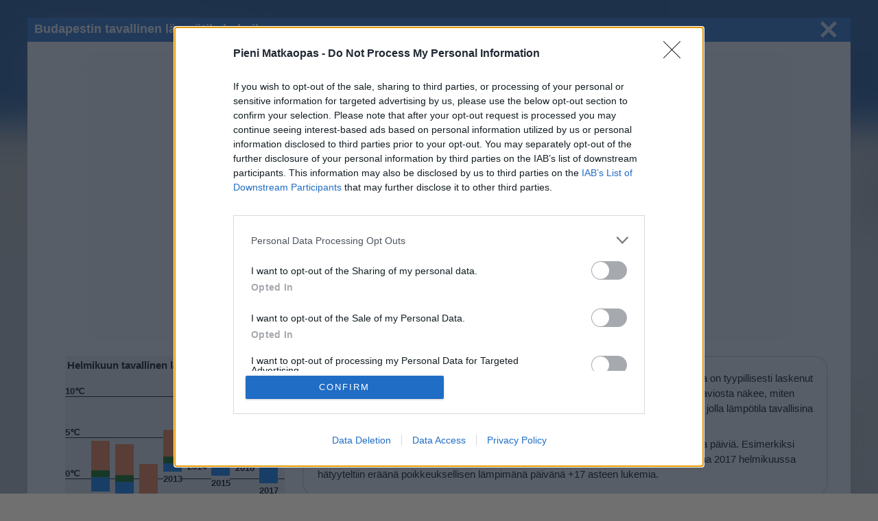

--- FILE ---
content_type: text/html; charset=utf-8
request_url: https://www.pienimatkaopas.com/budapest/ilmasto/helmikuun-lampotila.htm
body_size: 5061
content:
<!DOCTYPE html>
<html lang="fi">
<head>
<title>Miten lämmintä Budapestissa on helmikuussa</title>
<meta name="viewport" content="width=device-width, initial-scale=1.0">
<meta charset="utf-8">

	<style>
		html,body { background-color:#707070;
			background-image:url(/tyyli/sininen/addon_tausta.jpg);
			background-repeat: no-repeat;
    	background-size: auto auto;
		}
		body { margin:0px; padding:0px; font-family:Arial; }
		#header { background-color:#266FCA; height:35px; position:relative; }
		#otsikko { color:#ffffff; line-height:33px; font-size:18px; font-weight:bold; padding-left:10px; }
		#sulje { position:absolute;right:20px;top:5px;}

		/*
		#mainos { min-height:400px; }
		#mainos .mainos_addonsivulla { width:95%; margin-left:auto; margin-right:auto; border-top:1px dotted #e0e0e0; padding-top:10px; margin-bottom:30px; }
		#mainos_mobiili .mainos_addonsivulla { text-align:center; margin-top:15px; }
		div.mainos_sisallon_joukossa_erittainlevea { 
			width:100%;
			margin-left:auto; margin-right:auto; text-align:center;
			min-height:250px; 
			display:flex; justify-content:center; align-items:center;
		}
		*/




		/*
			MAINOSPAIKKOJEN PERUSTYYLI
			Kopioitu sininen.css:st�.
		*/
		div.mainospaikka {
			min-height:initial;
			clear:left;
			width:100%;
			margin:15px 0px 15px 0px;
			padding:0;
		  display: flex;
		  justify-content: center;
		  align-items: center;
			background-color:#f8f8f8;
			background:linear-gradient(90deg, rgba(255,255,255,1) 0%, rgba(248,248,248,1) 20%, rgba(240,240,240,1) 49%, rgba(248,248,248,1) 80%, rgba(255,255,255,1) 100%);
		}
		h1 ~ div.mainospaikka {
			margin-top:35px;
			margin-bottom:35px;
		}
		div.mainospaikka_sisa,
		div.mainospaikka_sisa_kehys {
			width:initial;
			min-width:300px;
			display:inline-block;
			padding:0;
			margin:0;
		}
		div.mainospaikka_sisa_kehys {
			padding:5px 0px 5px 0px;
		}
		div.mainospaikka_sisa {
			box-shadow: rgba(0, 0, 0, 0.12) 0px 5px 15px 0px;
		}






		#wrapper { max-width:1200px; width:95%; min-height:98%; background-color:#ffffff; margin-top:2%; margin-left:auto;margin-right:auto; height:96%; }

		.tekstikehys { vertical-align:top;padding-left:23px;position:relative; }
		#teksti { font-size:20px; line-height:130%; color:#282828; border:2px solid #e0e0e0; border-radius:20px; padding:20px; }
		
		div.rivi { margin-top:20px; }

		#paakehys {
			width:95%;
			margin-left:auto;margin-right:auto;
		}

		div {
			font-size:15px;
		}
		p {
			margin-top:8px;
			margin-bottom:0px;
		}
		p:nth-of-type(1) {
			margin-top:0px;
		}
		.palkki {
			width:27px;
			position:absolute;
			bottom:0px;
			z-index:2;
		}
		.viiva {
			font-size:13px;
			font-weight:bold;
			border-bottom:1px solid #000000;
			left:0px;
			width:100%;
			position:absolute;
			z-index:0;
		}
		.vuosi {
			font-size:13px;
			width:27px;
			position:absolute;
			z-index:1;
			font-weight:bold;
			background-color:#f0f0f0;
		}
		div.otsikko,div.kuukaudet {
			padding-left:5px;
		}
		div.otsikko {
			font-weight:bold;
		}
		div.kuukaudet a {
			display:block;
			float:left;
			color:#fff; background: #49BCAB;
			border: 2px solid #4BA99B;
			border-radius:6px;
			padding:5px;
			margin-bottom:5px;
			margin-right:5px;
		}
		div.kuukaudet a.aktiivinen {
			text-decoration:none;
			color:#404040;
			background: #FFCF1D;
			border-color: #DEB419;
		}
		div.teksti {
			border:2px solid #e0e0e0;
			border-radius:20px;
			padding:20px;
			line-height:150%;
		}


		@media (max-width:1000px) {
			#paakehys {
				width:95%;
			}
		}

		@media (max-width:800px) {
			#paakehys {
				width:100%;
			}
			#paakehys,td.rivittyva {
				display:block;
				padding-left:0px;
				margin-left:auto;margin-right:auto;
			}
			.kaavio {
				margin-left:auto;
				margin-right:auto;
			}
			.tekstikehys {
				padding-top:15px;
			}
			#mainos .mainos_addonsivulla {
				margin-top:40px;
			}
		}

	</style>


	

	<link rel="preload" href="https://strongbox.nostemedia.fi/p19/s24/pienimatkaopas.js" as="script" crossorigin="anonymous">
	
			<meta name="cookieconsenttool" content="k">
			<meta name="pm_cmp_kaytossa" content="k">
			<!-- InMobi Choice. Consent Manager Tag v3.0 (for TCF 2.2) -->
			<script type="text/javascript" async=true>
			(function() {
			  var host = window.location.hostname;
			  var element = document.createElement('script');
			  var firstScript = document.getElementsByTagName('script')[0];
			  var url = 'https://cmp.inmobi.com'
			    .concat('/choice/', 'jmYEKnkrk30Hn', '/', host, '/choice.js?tag_version=V3');
			  var uspTries = 0;
			  var uspTriesLimit = 3;
			  element.async = true;
			  element.type = 'text/javascript';
			  element.src = url;
			
			  firstScript.parentNode.insertBefore(element, firstScript);
			
			  function makeStub() {
			    var TCF_LOCATOR_NAME = '__tcfapiLocator';
			    var queue = [];
			    var win = window;
			    var cmpFrame;
			
			    function addFrame() {
			      var doc = win.document;
			      var otherCMP = !!(win.frames[TCF_LOCATOR_NAME]);
			
			      if (!otherCMP) {
			        if (doc.body) {
			          var iframe = doc.createElement('iframe');
			
			          iframe.style.cssText = 'display:none';
			          iframe.name = TCF_LOCATOR_NAME;
			          doc.body.appendChild(iframe);
			        } else {
			          setTimeout(addFrame, 5);
			        }
			      }
			      return !otherCMP;
			    }
			
			    function tcfAPIHandler() {
			      var gdprApplies;
			      var args = arguments;
			
			      if (!args.length) {
			        return queue;
			      } else if (args[0] === 'setGdprApplies') {
			        if (
			          args.length > 3 &&
			          args[2] === 2 &&
			          typeof args[3] === 'boolean'
			        ) {
			          gdprApplies = args[3];
			          if (typeof args[2] === 'function') {
			            args[2]('set', true);
			          }
			        }
			      } else if (args[0] === 'ping') {
			        var retr = {
			          gdprApplies: gdprApplies,
			          cmpLoaded: false,
			          cmpStatus: 'stub'
			        };
			
			        if (typeof args[2] === 'function') {
			          args[2](retr);
			        }
			      } else {
			        if(args[0] === 'init' && typeof args[3] === 'object') {
			          args[3] = Object.assign(args[3], { tag_version: 'V3' });
			        }
			        queue.push(args);
			      }
			    }
			
			    function postMessageEventHandler(event) {
			      var msgIsString = typeof event.data === 'string';
			      var json = {};
			
			      try {
			        if (msgIsString) {
			          json = JSON.parse(event.data);
			        } else {
			          json = event.data;
			        }
			      } catch (ignore) {}
			
			      var payload = json.__tcfapiCall;
			
			      if (payload) {
			        window.__tcfapi(
			          payload.command,
			          payload.version,
			          function(retValue, success) {
			            var returnMsg = {
			              __tcfapiReturn: {
			                returnValue: retValue,
			                success: success,
			                callId: payload.callId
			              }
			            };
			            if (msgIsString) {
			              returnMsg = JSON.stringify(returnMsg);
			            }
			            if (event && event.source && event.source.postMessage) {
			              event.source.postMessage(returnMsg, '*');
			            }
			          },
			          payload.parameter
			        );
			      }
			    }
			
			    while (win) {
			      try {
			        if (win.frames[TCF_LOCATOR_NAME]) {
			          cmpFrame = win;
			          break;
			        }
			      } catch (ignore) {}
			
			      if (win === window.top) {
			        break;
			      }
			      win = win.parent;
			    }
			    if (!cmpFrame) {
			      addFrame();
			      win.__tcfapi = tcfAPIHandler;
			      win.addEventListener('message', postMessageEventHandler, false);
			    }
			  };
			
			  makeStub();
			
			  var uspStubFunction = function() {
			    var arg = arguments;
			    if (typeof window.__uspapi !== uspStubFunction) {
			      setTimeout(function() {
			        if (typeof window.__uspapi !== 'undefined') {
			          window.__uspapi.apply(window.__uspapi, arg);
			        }
			      }, 500);
			    }
			  };
			
			  var checkIfUspIsReady = function() {
			    uspTries++;
			    if (window.__uspapi === uspStubFunction && uspTries < uspTriesLimit) {
			      console.warn('USP is not accessible');
			    } else {
			      clearInterval(uspInterval);
			    }
			  };
			
			  if (typeof window.__uspapi === 'undefined') {
			    window.__uspapi = uspStubFunction;
			    var uspInterval = setInterval(checkIfUspIsReady, 6000);
			  }
			})();
			</script>
			<!-- End InMobi Choice. Consent Manager Tag v3.0 (for TCF 2.2) -->
		
	<script src="https://strongbox.nostemedia.fi/p19/s24/pienimatkaopas.js" crossorigin="anonymous"></script>


	
	<!-- Google Tag Manager -->
	<script>(function(w,d,s,l,i){w[l]=w[l]||[];w[l].push({'gtm.start':
	new Date().getTime(),event:'gtm.js'});var f=d.getElementsByTagName(s)[0],
	j=d.createElement(s),dl=l!='dataLayer'?'&l='+l:'';j.async=true;j.src=
	'https://www.googletagmanager.com/gtm.js?id='+i+dl;f.parentNode.insertBefore(j,f);
	})(window,document,'script','dataLayer','GTM-WH68VH');</script>
	<!-- End Google Tag Manager -->


</head>
<body>

	<div id="wrapper">

		<div id="header">
			<div id="otsikko">Budapestin tavallinen lämpötila helmikuussa</div>
			<div id="sulje"><a href="../saa.html"><img src="/tyyli/sininen/addon_close_icon.png" alt="Sulje ja palaa matkaoppaaseen"></a></div>
		</div>

		<div id="mainos_mobiili">
							<!-- src:mainos_lisapalvelun_sivulla_nostemedia -->
				<div id="pm_mp_yleinen_sijoittelu"></div>
				<script type="text/javascript">
					try { cwforadform = Math.max(document.documentElement.clientWidth, window.innerWidth || 0); } catch(err) { cwforadform = 0; }
					if( cwforadform > 1030 ) {
											} else if( cwforadform > 570 ) {
													// 468x400
							document.getElementById('pm_mp_yleinen_sijoittelu').innerHTML = 
							  '<div class="mainospaikka" style="min-height:420px"><div class="mainospaikka_sisa_kehys">' +
							  '<div id="nm-468x400"><\/div>' +
							  '<\/div><\/div>';
											} else {
													// 300x300
							document.getElementById('pm_mp_yleinen_sijoittelu').innerHTML = 
							  '<div class="mainospaikka" style="min-height:300px"><div class="mainospaikka_sisa">' +
							  '<div style="width:300px;">' +
							  '<div id="nm-980x400"><\/div>' +
							  '<\/div>' +
							  '<\/div><\/div>';
											}
				</script>
				</div>

		<div class="rivi">

			<table id="paakehys">
				<tr>
					<td class="tekstikehys rivittyva" rowspan="2">
						<div class="kaavio" style="width:320px;height:320px;background-color:#f0f0f0;overflow:hidden;">
							<div style="width:320px;height:300px;position:relative;">
								<div style="text-align:center;font-weight:bold;padding-top:5px;">
									Helmikuun tavallinen l&auml;mp&ouml;tila viime vuosina
								</div>
								<div class="palkki" style="z-index:1;height:49px;bottom:152px;background-color:#ff8040;left:283px"></div>
<div class="palkki" style="z-index:1;height:48px;bottom:189px;background-color:#ff8040;left:248px"></div>
<div class="palkki" style="z-index:1;height:51px;bottom:153px;background-color:#ff8040;left:213px"></div>
<div class="palkki" style="z-index:1;height:42px;bottom:177px;background-color:#ff8040;left:178px"></div>
<div class="palkki" style="z-index:1;height:44px;bottom:148px;background-color:#ff8040;left:143px"></div>
<div class="palkki" style="z-index:1;height:51px;bottom:91px;background-color:#ff8040;left:108px"></div>
<div class="palkki" style="z-index:1;height:50px;bottom:121px;background-color:#ff8040;left:73px"></div>
<div class="palkki" style="z-index:1;height:48px;bottom:128px;background-color:#ff8040;left:38px"></div>
<div class="palkki" style="z-index:2;height:10px;bottom:147px;background-color:#006800;left:283px"></div>
<div class="palkki" style="z-index:2;height:10px;bottom:184px;background-color:#006800;left:248px"></div>
<div class="palkki" style="z-index:2;height:10px;bottom:148px;background-color:#006800;left:213px"></div>
<div class="palkki" style="z-index:2;height:10px;bottom:172px;background-color:#006800;left:178px"></div>
<div class="palkki" style="z-index:2;height:10px;bottom:143px;background-color:#006800;left:143px"></div>
<div class="palkki" style="z-index:2;height:10px;bottom:86px;background-color:#006800;left:108px"></div>
<div class="palkki" style="z-index:2;height:10px;bottom:116px;background-color:#006800;left:73px"></div>
<div class="palkki" style="z-index:2;height:10px;bottom:123px;background-color:#006800;left:38px"></div>
<div class="palkki" style="z-index:1;height:38px;bottom:114px;background-color:#0080ff;left:283px"></div>
<div class="palkki" style="z-index:1;height:42px;bottom:147px;background-color:#0080ff;left:248px"></div>
<div class="palkki" style="z-index:1;height:28px;bottom:125px;background-color:#0080ff;left:213px"></div>
<div class="palkki" style="z-index:1;height:28px;bottom:149px;background-color:#0080ff;left:178px"></div>
<div class="palkki" style="z-index:1;height:17px;bottom:131px;background-color:#0080ff;left:143px"></div>
<div class="palkki" style="z-index:1;height:31px;bottom:60px;background-color:#0080ff;left:108px"></div>
<div class="palkki" style="z-index:1;height:31px;bottom:90px;background-color:#0080ff;left:73px"></div>
<div class="palkki" style="z-index:1;height:26px;bottom:102px;background-color:#0080ff;left:38px"></div>
<div class="vuosi" style="bottom:96px;left:283px">2017</div>
<div class="vuosi" style="bottom:129px;left:248px">2016</div>
<div class="vuosi" style="bottom:107px;left:213px">2015</div>
<div class="vuosi" style="bottom:131px;left:178px">2014</div>
<div class="vuosi" style="bottom:113px;left:143px">2013</div>
<div class="vuosi" style="bottom:42px;left:108px">2012</div>
<div class="vuosi" style="bottom:72px;left:73px">2011</div>
<div class="vuosi" style="bottom:84px;left:38px">2010</div>
<div class="viiva" style="bottom:0px;">-10&#8451;</div>
<div class="viiva" style="bottom:60px;">-5&#8451;</div>
<div class="viiva" style="bottom:120px;">0&#8451;</div>
<div class="viiva" style="bottom:180px;">5&#8451;</div>
<div class="viiva" style="bottom:240px;">10&#8451;</div>
							</div>
						</div>
						<div class="kaavio" style="font-size:10px;color:#c0c0c0;width:320px;">
							Tiedot perustuvat National Oceanic and Atmospheric Administration (NOAA):n ilmastodataan.						</div>
					</td><td class="tekstikehys rivittyva">

						<div class="teksti">
							<p>Helmikuun keskilämpötila Budapestissa on viime vuosina ollut 2 astetta. Öisin lämpötila on tyypillisesti laskenut 0 asteen tienoille, ja päivisin lämpötila on kohonnut 6 asteen tuntumaan. Viereisestä kaaviosta näkee, miten lämmintä Budapestissa on keskimäärin ollut helmikuussa viime vuosina ja vaihteluväli, jolla lämpötila tavallisina päivinä on minäkin vuonna liikkunut.</p><p> Hetkellisesti Budapestissa on silti koettu tätäkin kylmempiä ja lämpimämpiä helmikuisia päiviä. Esimerkiksi vuoden 2012 helmikuussa lämpötila käväisi alimmillaan -15 asteessa ja  toisaalta vuonna 2017 helmikuussa  hätyyteltiin eräänä poikkeuksellisen lämpimänä päivänä +17 asteen lukemia.</p>													</div>

					</td>
				</tr><tr>
					
					<td class="tekstikehys rivittyva">

						<table>
			
							
							<tr>
								<td>
									<div class="otsikko" style="margin-top:7px;margin-bottom:4px;">
										Ent&auml; muut kuukaudet? Miten l&auml;mmint&auml; Budapestissa on ollut...
									</div>
								</td>
							</tr>
			
							<tr>
								<td>
									<div class="kuukaudet">
										<a  href="tammikuun-lampotila.htm">Tammikuussa</a>
										<a class="aktiivinen" href="helmikuun-lampotila.htm">Helmikuussa</a>
										<a  href="maaliskuun-lampotila.htm">Maaliskuussa</a>
										<a  href="huhtikuun-lampotila.htm">Huhtikuussa</a>
										<a  href="toukokuun-lampotila.htm">Toukokuussa</a>
										<a  href="kesakuun-lampotila.htm">Kes&auml;kuussa</a>
										<a  href="heinakuun-lampotila.htm">Hein&auml;kuussa</a>
										<a  href="elokuun-lampotila.htm">Elokuussa</a>
										<a  href="syyskuun-lampotila.htm">Syyskuussa</a>
										<a  href="lokakuun-lampotila.htm">Lokakuussa</a>
										<a  href="marraskuun-lampotila.htm">Marraskuussa</a>
										<a  href="joulukuun-lampotila.htm">Joulukuussa</a>
									</div>
								</td>
							</tr>
						</table>

					</td>
				</tr>
			</table>

		</div>


		<div class="rivi">
			<div id="mainos">
								<!-- src:mainos_lisapalvelun_sivulla_nostemedia -->
				<div id="pm_mp_yleinen_sijoittelu"></div>
				<script type="text/javascript">
					try { cwforadform = Math.max(document.documentElement.clientWidth, window.innerWidth || 0); } catch(err) { cwforadform = 0; }
					if( cwforadform > 1030 ) {
													// 980x400
							document.getElementById('pm_mp_yleinen_sijoittelu').innerHTML = 
							  '<div class="mainospaikka" style="min-height:420px;"><div class="mainospaikka_sisa_kehys">' +
							  '<div id="nm-980x400"><\/div>' +
							  '<\/div><\/div>';
											} else if( cwforadform > 570 ) {
											} else {
											}
				</script>
					</div>
			<div style="width:50%;height:10px"></div>
		</div>

		<div style="clear:both"></div>

	</div>

<script defer src="https://static.cloudflareinsights.com/beacon.min.js/vcd15cbe7772f49c399c6a5babf22c1241717689176015" integrity="sha512-ZpsOmlRQV6y907TI0dKBHq9Md29nnaEIPlkf84rnaERnq6zvWvPUqr2ft8M1aS28oN72PdrCzSjY4U6VaAw1EQ==" data-cf-beacon='{"version":"2024.11.0","token":"2b1a0eb6ada8410f812cd7962c2777b3","r":1,"server_timing":{"name":{"cfCacheStatus":true,"cfEdge":true,"cfExtPri":true,"cfL4":true,"cfOrigin":true,"cfSpeedBrain":true},"location_startswith":null}}' crossorigin="anonymous"></script>
</body>
</html>

